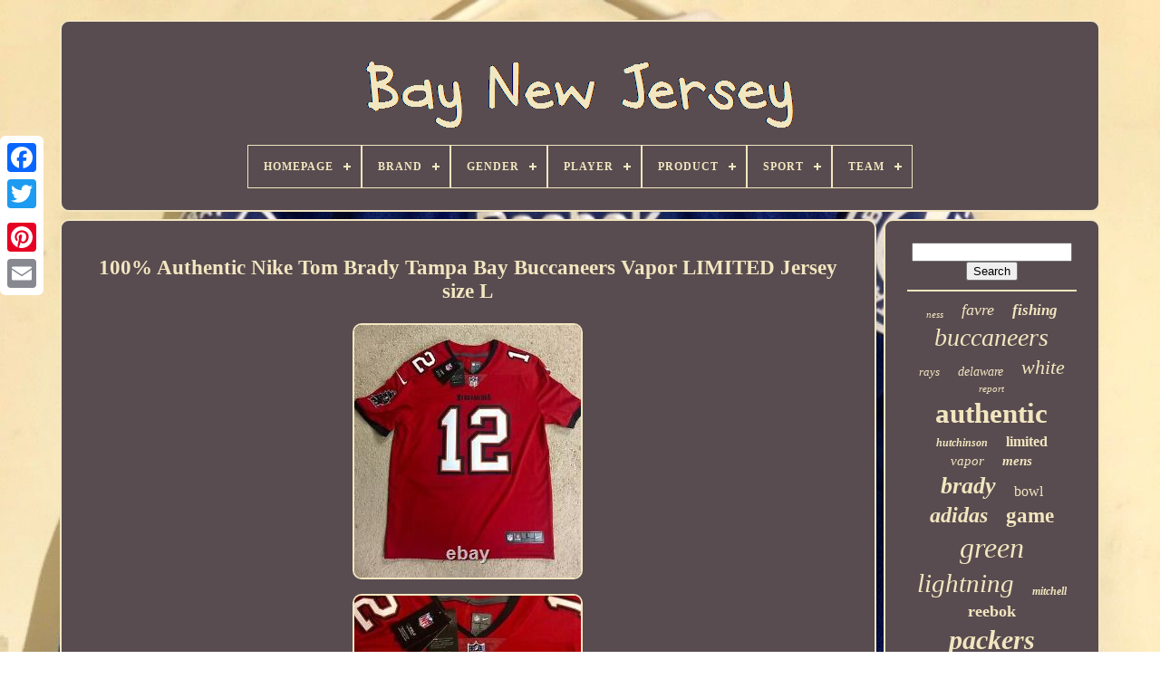

--- FILE ---
content_type: text/html
request_url: https://baynewjersey.com/100-authentic-nike-tom-brady-tampa-bay-buccaneers-vapor-limited-jersey-size-l.html
body_size: 5968
content:
<!DOCTYPE  HTML> 



<HTML>
 



		 <HEAD>
	  	


	
 	
<TITLE>


 100% Authentic Nike Tom Brady Tampa Bay Buccaneers Vapor Limited Jersey Size L	
</TITLE>	
	
	
 <META	CONTENT='text/html; charset=UTF-8' HTTP-EQUIV='content-type'>  
	  
 
   <META  NAME='viewport'  CONTENT='width=device-width, initial-scale=1'>
   
	
	   

<LINK  REL='stylesheet'   TYPE='text/css' HREF='https://baynewjersey.com/jibe.css'> 
	

			<LINK TYPE='text/css' REL='stylesheet'   HREF='https://baynewjersey.com/pexuromej.css'>   


	 
 

	
 <SCRIPT  SRC='https://code.jquery.com/jquery-latest.min.js'   TYPE='text/javascript'> </SCRIPT> 

  
		


<SCRIPT SRC='https://baynewjersey.com/hotufon.js'	TYPE='text/javascript'  ASYNC> </SCRIPT> 
 
	
   <SCRIPT SRC='https://baynewjersey.com/zyfez.js' TYPE='text/javascript'> 
 </SCRIPT>
  

	
  <SCRIPT  SRC='https://baynewjersey.com/tezex.js'  ASYNC  TYPE='text/javascript'> 
  
 
</SCRIPT>

		

	  

<!--***********************************************************************************************************************************************************************-->
<SCRIPT TYPE='text/javascript' SRC='https://baynewjersey.com/gyqazekije.js' ASYNC> 	</SCRIPT>

	
	 	<SCRIPT	TYPE='text/javascript'>  	 var a2a_config = a2a_config || {};a2a_config.no_3p = 1; </SCRIPT>
   
 
	 
 <SCRIPT   ASYNC  SRC='//static.addtoany.com/menu/page.js'  TYPE='text/javascript'>	  </SCRIPT>	   
	<SCRIPT  SRC='//static.addtoany.com/menu/page.js'  TYPE='text/javascript' ASYNC> </SCRIPT>
	<SCRIPT TYPE='text/javascript' SRC='//static.addtoany.com/menu/page.js'  ASYNC> 		

</SCRIPT> 

 
	</HEAD>
   
  	
 <BODY DATA-ID='402682466918'>
	 
 		  



		 <DIV   CLASS='a2a_kit a2a_kit_size_32 a2a_floating_style a2a_vertical_style'  STYLE='left:0px; top:150px;'>
			<A CLASS='a2a_button_facebook'>  </A>
 
		
			 <A  CLASS='a2a_button_twitter'>     
</A>
	


			 <A CLASS='a2a_button_google_plus'>	


 </A> 	 	
			 

<!--***********************************************************************************************************************************************************************-->
<A  CLASS='a2a_button_pinterest'>   </A>
    
				<A CLASS='a2a_button_email'>	
	</A>
 
 

	
</DIV>  



	 
  <DIV  ID='sofuh'>
  
	   	 
		 
	<DIV ID='byrafe'>    	 	   
			

<A	HREF='https://baynewjersey.com/'>
	 <IMG SRC='https://baynewjersey.com/bay-new-jersey.gif' ALT='Bay New Jersey'></A>	  

			
<div id='vumybi' class='align-center'>
<ul>
<li class='has-sub'><a href='https://baynewjersey.com/'><span>Homepage</span></a>
<ul>
	<li><a href='https://baynewjersey.com/latest-items-bay-new-jersey.html'><span>Latest items</span></a></li>
	<li><a href='https://baynewjersey.com/most-popular-items-bay-new-jersey.html'><span>Most popular items</span></a></li>
	<li><a href='https://baynewjersey.com/recent-videos-bay-new-jersey.html'><span>Recent videos</span></a></li>
</ul>
</li>

<li class='has-sub'><a href='https://baynewjersey.com/brand/'><span>Brand</span></a>
<ul>
	<li><a href='https://baynewjersey.com/brand/adidas.html'><span>Adidas (514)</span></a></li>
	<li><a href='https://baynewjersey.com/brand/barnegat-bay-decoy.html'><span>Barnegat Bay Decoy (15)</span></a></li>
	<li><a href='https://baynewjersey.com/brand/caikag.html'><span>Caikag (36)</span></a></li>
	<li><a href='https://baynewjersey.com/brand/ccm.html'><span>Ccm (123)</span></a></li>
	<li><a href='https://baynewjersey.com/brand/fanatics.html'><span>Fanatics (74)</span></a></li>
	<li><a href='https://baynewjersey.com/brand/fanatics-authentic.html'><span>Fanatics Authentic (25)</span></a></li>
	<li><a href='https://baynewjersey.com/brand/fanatics-branded.html'><span>Fanatics Branded (38)</span></a></li>
	<li><a href='https://baynewjersey.com/brand/forever-collectibles.html'><span>Forever Collectibles (14)</span></a></li>
	<li><a href='https://baynewjersey.com/brand/green-bay-packers.html'><span>Green Bay Packers (14)</span></a></li>
	<li><a href='https://baynewjersey.com/brand/hampton-bay.html'><span>Hampton Bay (25)</span></a></li>
	<li><a href='https://baynewjersey.com/brand/logo-athletic.html'><span>Logo Athletic (13)</span></a></li>
	<li><a href='https://baynewjersey.com/brand/majestic.html'><span>Majestic (119)</span></a></li>
	<li><a href='https://baynewjersey.com/brand/mdf.html'><span>Mdf (21)</span></a></li>
	<li><a href='https://baynewjersey.com/brand/mitchell-ness.html'><span>Mitchell & Ness (332)</span></a></li>
	<li><a href='https://baynewjersey.com/brand/mitchell-and-ness.html'><span>Mitchell And Ness (16)</span></a></li>
	<li><a href='https://baynewjersey.com/brand/nike.html'><span>Nike (1608)</span></a></li>
	<li><a href='https://baynewjersey.com/brand/reebok.html'><span>Reebok (423)</span></a></li>
	<li><a href='https://baynewjersey.com/brand/russell-athletic.html'><span>Russell Athletic (35)</span></a></li>
	<li><a href='https://baynewjersey.com/brand/starter.html'><span>Starter (24)</span></a></li>
	<li><a href='https://baynewjersey.com/brand/wilson.html'><span>Wilson (31)</span></a></li>
	<li><a href='https://baynewjersey.com/latest-items-bay-new-jersey.html'>... (1603)</a></li>
</ul>
</li>

<li class='has-sub'><a href='https://baynewjersey.com/gender/'><span>Gender</span></a>
<ul>
	<li><a href='https://baynewjersey.com/gender/adult.html'><span>Adult (2)</span></a></li>
	<li><a href='https://baynewjersey.com/gender/anyone.html'><span>Anyone (4)</span></a></li>
	<li><a href='https://baynewjersey.com/gender/boys.html'><span>Boys (5)</span></a></li>
	<li><a href='https://baynewjersey.com/gender/female.html'><span>Female (21)</span></a></li>
	<li><a href='https://baynewjersey.com/gender/green-bay-packers.html'><span>Green Bay Packers (11)</span></a></li>
	<li><a href='https://baynewjersey.com/gender/male.html'><span>Male (39)</span></a></li>
	<li><a href='https://baynewjersey.com/gender/men.html'><span>Men (2794)</span></a></li>
	<li><a href='https://baynewjersey.com/gender/men-s.html'><span>Men's (12)</span></a></li>
	<li><a href='https://baynewjersey.com/gender/mens.html'><span>Mens (12)</span></a></li>
	<li><a href='https://baynewjersey.com/gender/mens-adult.html'><span>Mens / Adult (50)</span></a></li>
	<li><a href='https://baynewjersey.com/gender/mens-adult-size.html'><span>Mens / Adult Size (7)</span></a></li>
	<li><a href='https://baynewjersey.com/gender/tampa-bay-buccaneers.html'><span>Tampa Bay Buccaneers (2)</span></a></li>
	<li><a href='https://baynewjersey.com/gender/unisex-adult.html'><span>Unisex Adult (113)</span></a></li>
	<li><a href='https://baynewjersey.com/gender/unisex-children.html'><span>Unisex Children (5)</span></a></li>
	<li><a href='https://baynewjersey.com/gender/women.html'><span>Women (29)</span></a></li>
	<li><a href='https://baynewjersey.com/gender/youth.html'><span>Youth (5)</span></a></li>
	<li><a href='https://baynewjersey.com/latest-items-bay-new-jersey.html'>... (1992)</a></li>
</ul>
</li>

<li class='has-sub'><a href='https://baynewjersey.com/player/'><span>Player</span></a>
<ul>
	<li><a href='https://baynewjersey.com/player/aaron-rodgers.html'><span>Aaron Rodgers (370)</span></a></li>
	<li><a href='https://baynewjersey.com/player/bart-starr.html'><span>Bart Starr (45)</span></a></li>
	<li><a href='https://baynewjersey.com/player/brett-favre.html'><span>Brett Favre (186)</span></a></li>
	<li><a href='https://baynewjersey.com/player/clay-matthews.html'><span>Clay Matthews (32)</span></a></li>
	<li><a href='https://baynewjersey.com/player/devin-white.html'><span>Devin White (45)</span></a></li>
	<li><a href='https://baynewjersey.com/player/john-lynch.html'><span>John Lynch (34)</span></a></li>
	<li><a href='https://baynewjersey.com/player/jordan-love.html'><span>Jordan Love (28)</span></a></li>
	<li><a href='https://baynewjersey.com/player/klay-thompson.html'><span>Klay Thompson (84)</span></a></li>
	<li><a href='https://baynewjersey.com/player/martin-st-louis.html'><span>Martin St. Louis (42)</span></a></li>
	<li><a href='https://baynewjersey.com/player/mike-alstott.html'><span>Mike Alstott (42)</span></a></li>
	<li><a href='https://baynewjersey.com/player/mike-evans.html'><span>Mike Evans (53)</span></a></li>
	<li><a href='https://baynewjersey.com/player/nikita-kucherov.html'><span>Nikita Kucherov (83)</span></a></li>
	<li><a href='https://baynewjersey.com/player/ray-nitschke.html'><span>Ray Nitschke (34)</span></a></li>
	<li><a href='https://baynewjersey.com/player/reggie-white.html'><span>Reggie White (65)</span></a></li>
	<li><a href='https://baynewjersey.com/player/rob-gronkowski.html'><span>Rob Gronkowski (58)</span></a></li>
	<li><a href='https://baynewjersey.com/player/stephen-curry.html'><span>Stephen Curry (48)</span></a></li>
	<li><a href='https://baynewjersey.com/player/steven-stamkos.html'><span>Steven Stamkos (127)</span></a></li>
	<li><a href='https://baynewjersey.com/player/tom-brady.html'><span>Tom Brady (541)</span></a></li>
	<li><a href='https://baynewjersey.com/player/victor-hedman.html'><span>Victor Hedman (34)</span></a></li>
	<li><a href='https://baynewjersey.com/player/vincent-lecavalier.html'><span>Vincent Lecavalier (74)</span></a></li>
	<li><a href='https://baynewjersey.com/latest-items-bay-new-jersey.html'>... (3078)</a></li>
</ul>
</li>

<li class='has-sub'><a href='https://baynewjersey.com/product/'><span>Product</span></a>
<ul>
	<li><a href='https://baynewjersey.com/product/authentic-jersey.html'><span>Authentic Jersey (5)</span></a></li>
	<li><a href='https://baynewjersey.com/product/ball.html'><span>Ball (2)</span></a></li>
	<li><a href='https://baynewjersey.com/product/baseball-jersey.html'><span>Baseball Jersey (2)</span></a></li>
	<li><a href='https://baynewjersey.com/product/bobblehead.html'><span>Bobblehead (18)</span></a></li>
	<li><a href='https://baynewjersey.com/product/display-case.html'><span>Display Case (18)</span></a></li>
	<li><a href='https://baynewjersey.com/product/football-jersey.html'><span>Football Jersey (7)</span></a></li>
	<li><a href='https://baynewjersey.com/product/helmet.html'><span>Helmet (4)</span></a></li>
	<li><a href='https://baynewjersey.com/product/hoodie.html'><span>Hoodie (3)</span></a></li>
	<li><a href='https://baynewjersey.com/product/jersey.html'><span>Jersey (3026)</span></a></li>
	<li><a href='https://baynewjersey.com/product/jersey-shirt.html'><span>Jersey Shirt (2)</span></a></li>
	<li><a href='https://baynewjersey.com/product/jerseys.html'><span>Jerseys (426)</span></a></li>
	<li><a href='https://baynewjersey.com/product/lot.html'><span>Lot (3)</span></a></li>
	<li><a href='https://baynewjersey.com/product/nfl-football-jersey.html'><span>Nfl Football Jersey (7)</span></a></li>
	<li><a href='https://baynewjersey.com/product/nfl-jersey.html'><span>Nfl Jersey (3)</span></a></li>
	<li><a href='https://baynewjersey.com/product/puck.html'><span>Puck (2)</span></a></li>
	<li><a href='https://baynewjersey.com/product/shirt.html'><span>Shirt (5)</span></a></li>
	<li><a href='https://baynewjersey.com/product/sign.html'><span>Sign (6)</span></a></li>
	<li><a href='https://baynewjersey.com/product/single.html'><span>Single (19)</span></a></li>
	<li><a href='https://baynewjersey.com/product/sweatshirt.html'><span>Sweatshirt (2)</span></a></li>
	<li><a href='https://baynewjersey.com/product/vintage-nos-jersey.html'><span>Vintage Nos Jersey (15)</span></a></li>
	<li><a href='https://baynewjersey.com/latest-items-bay-new-jersey.html'>... (1528)</a></li>
</ul>
</li>

<li class='has-sub'><a href='https://baynewjersey.com/sport/'><span>Sport</span></a>
<ul>
	<li><a href='https://baynewjersey.com/sport/baseball.html'><span>Baseball (63)</span></a></li>
	<li><a href='https://baynewjersey.com/sport/baseball-mlb.html'><span>Baseball-mlb (124)</span></a></li>
	<li><a href='https://baynewjersey.com/sport/basketball.html'><span>Basketball (16)</span></a></li>
	<li><a href='https://baynewjersey.com/sport/basketball-nba.html'><span>Basketball-nba (82)</span></a></li>
	<li><a href='https://baynewjersey.com/sport/football.html'><span>Football (662)</span></a></li>
	<li><a href='https://baynewjersey.com/sport/football-nfl.html'><span>Football Nfl (2)</span></a></li>
	<li><a href='https://baynewjersey.com/sport/football-nfl.html'><span>Football-nfl (1026)</span></a></li>
	<li><a href='https://baynewjersey.com/sport/gridiron.html'><span>Gridiron (3)</span></a></li>
	<li><a href='https://baynewjersey.com/sport/hockey.html'><span>Hockey (241)</span></a></li>
	<li><a href='https://baynewjersey.com/sport/hockey-nhl.html'><span>Hockey - Nhl (2)</span></a></li>
	<li><a href='https://baynewjersey.com/sport/hockey-minors.html'><span>Hockey-minors (3)</span></a></li>
	<li><a href='https://baynewjersey.com/sport/hockey-nhl.html'><span>Hockey-nhl (425)</span></a></li>
	<li><a href='https://baynewjersey.com/sport/ice-hockey.html'><span>Ice Hockey (4)</span></a></li>
	<li><a href='https://baynewjersey.com/sport/soccer.html'><span>Soccer (3)</span></a></li>
	<li><a href='https://baynewjersey.com/sport/soccer-mls.html'><span>Soccer-mls (6)</span></a></li>
	<li><a href='https://baynewjersey.com/latest-items-bay-new-jersey.html'>... (2441)</a></li>
</ul>
</li>

<li class='has-sub'><a href='https://baynewjersey.com/team/'><span>Team</span></a>
<ul>
	<li><a href='https://baynewjersey.com/team/chicago-bears.html'><span>Chicago Bears (5)</span></a></li>
	<li><a href='https://baynewjersey.com/team/green-bay-packers.html'><span>Green Bay Packers (1132)</span></a></li>
	<li><a href='https://baynewjersey.com/team/los-angeles-lakers.html'><span>Los Angeles Lakers (3)</span></a></li>
	<li><a href='https://baynewjersey.com/team/new-england-patriots.html'><span>New England Patriots (12)</span></a></li>
	<li><a href='https://baynewjersey.com/team/new-york-giants.html'><span>New York Giants (42)</span></a></li>
	<li><a href='https://baynewjersey.com/team/new-york-jets.html'><span>New York Jets (4)</span></a></li>
	<li><a href='https://baynewjersey.com/team/new-york-mets.html'><span>New York Mets (3)</span></a></li>
	<li><a href='https://baynewjersey.com/team/new-york-rangers.html'><span>New York Rangers (3)</span></a></li>
	<li><a href='https://baynewjersey.com/team/new-york-yankees.html'><span>New York Yankees (4)</span></a></li>
	<li><a href='https://baynewjersey.com/team/north-bay-battalion.html'><span>North Bay Battalion (6)</span></a></li>
	<li><a href='https://baynewjersey.com/team/philadelphia-flyers.html'><span>Philadelphia Flyers (5)</span></a></li>
	<li><a href='https://baynewjersey.com/team/pittsburgh-pirates.html'><span>Pittsburgh Pirates (9)</span></a></li>
	<li><a href='https://baynewjersey.com/team/san-francisco-giants.html'><span>San Francisco Giants (4)</span></a></li>
	<li><a href='https://baynewjersey.com/team/syracuse-crunch.html'><span>Syracuse Crunch (10)</span></a></li>
	<li><a href='https://baynewjersey.com/team/tamp-bay-rowdies.html'><span>Tamp Bay Rowdies (2)</span></a></li>
	<li><a href='https://baynewjersey.com/team/tampa-bay-buccaneers.html'><span>Tampa Bay Buccaneers (1112)</span></a></li>
	<li><a href='https://baynewjersey.com/team/tampa-bay-devil-rays.html'><span>Tampa Bay Devil Rays (62)</span></a></li>
	<li><a href='https://baynewjersey.com/team/tampa-bay-lightning.html'><span>Tampa Bay Lightning (1121)</span></a></li>
	<li><a href='https://baynewjersey.com/team/tampa-bay-mutiny.html'><span>Tampa Bay Mutiny (11)</span></a></li>
	<li><a href='https://baynewjersey.com/team/tampa-bay-rays.html'><span>Tampa Bay Rays (190)</span></a></li>
	<li><a href='https://baynewjersey.com/latest-items-bay-new-jersey.html'>... (1363)</a></li>
</ul>
</li>

</ul>
</div>

		  
 </DIV> 



		<DIV  ID='zyranicepy'>  
			 <DIV   ID='qutinu'>
				 
 <DIV	ID='qimydoti'>

	 		</DIV>  	 

				 <h1 class="[base64]">100% Authentic Nike Tom Brady Tampa Bay Buccaneers Vapor LIMITED Jersey size L
	</h1>
	 <img class="widUj" src="https://baynewjersey.com/img/100-Authentic-Nike-Tom-Brady-Tampa-Bay-Buccaneers-Vapor-LIMITED-Jersey-size-L-01-thv.jpg" title="100% Authentic Nike Tom Brady Tampa Bay Buccaneers Vapor LIMITED Jersey size L" alt="100% Authentic Nike Tom Brady Tampa Bay Buccaneers Vapor LIMITED Jersey size L"/>
	 <br/>

  
<img class="widUj" src="https://baynewjersey.com/img/100-Authentic-Nike-Tom-Brady-Tampa-Bay-Buccaneers-Vapor-LIMITED-Jersey-size-L-02-jri.jpg" title="100% Authentic Nike Tom Brady Tampa Bay Buccaneers Vapor LIMITED Jersey size L" alt="100% Authentic Nike Tom Brady Tampa Bay Buccaneers Vapor LIMITED Jersey size L"/>  <br/>  

<img class="widUj" src="https://baynewjersey.com/img/100-Authentic-Nike-Tom-Brady-Tampa-Bay-Buccaneers-Vapor-LIMITED-Jersey-size-L-03-zncv.jpg" title="100% Authentic Nike Tom Brady Tampa Bay Buccaneers Vapor LIMITED Jersey size L" alt="100% Authentic Nike Tom Brady Tampa Bay Buccaneers Vapor LIMITED Jersey size L"/><br/> 	<img class="widUj" src="https://baynewjersey.com/img/100-Authentic-Nike-Tom-Brady-Tampa-Bay-Buccaneers-Vapor-LIMITED-Jersey-size-L-04-rga.jpg" title="100% Authentic Nike Tom Brady Tampa Bay Buccaneers Vapor LIMITED Jersey size L" alt="100% Authentic Nike Tom Brady Tampa Bay Buccaneers Vapor LIMITED Jersey size L"/>	 
<br/>  <img class="widUj" src="https://baynewjersey.com/img/100-Authentic-Nike-Tom-Brady-Tampa-Bay-Buccaneers-Vapor-LIMITED-Jersey-size-L-05-nis.jpg" title="100% Authentic Nike Tom Brady Tampa Bay Buccaneers Vapor LIMITED Jersey size L" alt="100% Authentic Nike Tom Brady Tampa Bay Buccaneers Vapor LIMITED Jersey size L"/>  	<br/>  

<img class="widUj" src="https://baynewjersey.com/img/100-Authentic-Nike-Tom-Brady-Tampa-Bay-Buccaneers-Vapor-LIMITED-Jersey-size-L-06-lxdm.jpg" title="100% Authentic Nike Tom Brady Tampa Bay Buccaneers Vapor LIMITED Jersey size L" alt="100% Authentic Nike Tom Brady Tampa Bay Buccaneers Vapor LIMITED Jersey size L"/>


<br/>	 <img class="widUj" src="https://baynewjersey.com/img/100-Authentic-Nike-Tom-Brady-Tampa-Bay-Buccaneers-Vapor-LIMITED-Jersey-size-L-07-gkt.jpg" title="100% Authentic Nike Tom Brady Tampa Bay Buccaneers Vapor LIMITED Jersey size L" alt="100% Authentic Nike Tom Brady Tampa Bay Buccaneers Vapor LIMITED Jersey size L"/><br/><img class="widUj" src="https://baynewjersey.com/img/100-Authentic-Nike-Tom-Brady-Tampa-Bay-Buccaneers-Vapor-LIMITED-Jersey-size-L-08-xa.jpg" title="100% Authentic Nike Tom Brady Tampa Bay Buccaneers Vapor LIMITED Jersey size L" alt="100% Authentic Nike Tom Brady Tampa Bay Buccaneers Vapor LIMITED Jersey size L"/>	
 	

 <br/>  <br/><img class="widUj" src="https://baynewjersey.com/jividu.gif" title="100% Authentic Nike Tom Brady Tampa Bay Buccaneers Vapor LIMITED Jersey size L" alt="100% Authentic Nike Tom Brady Tampa Bay Buccaneers Vapor LIMITED Jersey size L"/> 	   	 
<img class="widUj" src="https://baynewjersey.com/vitiwik.gif" title="100% Authentic Nike Tom Brady Tampa Bay Buccaneers Vapor LIMITED Jersey size L" alt="100% Authentic Nike Tom Brady Tampa Bay Buccaneers Vapor LIMITED Jersey size L"/>   
<br/>
100% Authentic Nike Tampa Bay Buccaneers Tom Brady Vapor Limited Jersey sz Large. All logos and numbers are stitched.<p>	 Condition is brand new with tags. Any questions feel free to ask, thanks.</p>
<p>  The item "100% Authentic Nike Tom Brady Tampa Bay Buccaneers Vapor LIMITED Jersey size L" is in sale since Sunday, February 7, 2021. This item is in the category "Sports Mem, Cards & Fan Shop\Fan Apparel & Souvenirs\Football-NFL". The seller is "sportsfanatic23_24" and is located in Camillus, New York.</p>


	 <p> This item can be shipped to United States, Canada, United Kingdom, Denmark, Romania, Slovakia, Bulgaria, Czech republic, Finland, Hungary, Latvia, Lithuania, Malta, Estonia, Australia, Greece, Portugal, Cyprus, Slovenia, Japan, China, Sweden, South Korea, Indonesia, Taiwan, South africa, Thailand, Belgium, France, Hong Kong, Ireland, Netherlands, Poland, Spain, Italy, Germany, Austria, Bahamas, Israel, Mexico, New Zealand, Philippines, Singapore, Switzerland, Norway, Saudi arabia, Ukraine, United arab emirates, Qatar, Kuwait, Bahrain, Croatia, Malaysia, Brazil, Chile, Colombia, Costa rica, Panama, Trinidad and tobago, Guatemala, Honduras, Jamaica, Antigua and barbuda, Aruba, Belize, Dominica, Grenada, Saint kitts and nevis, Saint lucia, Montserrat, Turks and caicos islands, Barbados, Bangladesh, Bermuda, Brunei darussalam, Bolivia, Ecuador, Egypt, French guiana, Guernsey, Gibraltar, Guadeloupe, Iceland, Jersey, Jordan, Cambodia, Cayman islands, Liechtenstein, Sri lanka, Luxembourg, Monaco, Macao, Martinique, Maldives, Nicaragua, Oman, Peru, Pakistan, Paraguay, Reunion, Viet nam, Uruguay.

   <ul>

<li>Brand: Nike</li>
<li>Product: Jersey</li>
<li>Player: Tom Brady</li>
<li>Gender: Men</li>
<li>Sport: Football-NFL</li>
<li>Team: Tampa Bay Buccaneers</li>
<li>Color: Red</li>
<li>Size: L</li>

</ul> 	

	</p> 	 
	<br/>	  <img class="widUj" src="https://baynewjersey.com/jividu.gif" title="100% Authentic Nike Tom Brady Tampa Bay Buccaneers Vapor LIMITED Jersey size L" alt="100% Authentic Nike Tom Brady Tampa Bay Buccaneers Vapor LIMITED Jersey size L"/> 	   	 
<img class="widUj" src="https://baynewjersey.com/vitiwik.gif" title="100% Authentic Nike Tom Brady Tampa Bay Buccaneers Vapor LIMITED Jersey size L" alt="100% Authentic Nike Tom Brady Tampa Bay Buccaneers Vapor LIMITED Jersey size L"/> 	  
<br/>


				
				

	 <DIV  STYLE='margin:10px auto 0px auto'   CLASS='a2a_kit'> 
					  <A	DATA-SHOW-FACES='false'   DATA-ACTION='like'   DATA-LAYOUT='button'	DATA-SHARE='false' CLASS='a2a_button_facebook_like'>	  </A>	 
				 
</DIV> 
	   
				
				  	<DIV CLASS='a2a_kit a2a_default_style'  STYLE='margin:10px auto;width:120px;'>    
					
<A	CLASS='a2a_button_facebook'>
  </A>	
					 <A  CLASS='a2a_button_twitter'> </A>
					 

<A CLASS='a2a_button_google_plus'>	 </A>	

					  

<!--***********************************************************************************************************************************************************************-->
<A CLASS='a2a_button_pinterest'></A> 	  	
					
 	
<A	CLASS='a2a_button_email'>   </A>  
 
 
				 
 </DIV> 


					
				
			  
</DIV>
 

  
 
			
<DIV  ID='rupomyce'>   	
				
				

 


<!--***********************************************************************************************************************************************************************-->
<DIV ID='benepyj'> 	 	 
						 <HR> 	  
				
   
</DIV>

 
	


				 
 	<DIV	ID='libazeco'>	
		
 
</DIV> 
   
				
				  <DIV ID='pacypad'>
 	 
					<a style="font-family:Lincoln;font-size:11px;font-weight:lighter;font-style:oblique;text-decoration:none" href="https://baynewjersey.com/totu/ness.html">ness</a><a style="font-family:Humanst521 Cn BT;font-size:18px;font-weight:normal;font-style:oblique;text-decoration:none" href="https://baynewjersey.com/totu/favre.html">favre</a><a style="font-family:Erie;font-size:17px;font-weight:bolder;font-style:italic;text-decoration:none" href="https://baynewjersey.com/totu/fishing.html">fishing</a><a style="font-family:Arial Rounded MT Bold;font-size:28px;font-weight:lighter;font-style:oblique;text-decoration:none" href="https://baynewjersey.com/totu/buccaneers.html">buccaneers</a><a style="font-family:Verdana;font-size:13px;font-weight:lighter;font-style:oblique;text-decoration:none" href="https://baynewjersey.com/totu/rays.html">rays</a><a style="font-family:Century Schoolbook;font-size:14px;font-weight:normal;font-style:italic;text-decoration:none" href="https://baynewjersey.com/totu/delaware.html">delaware</a><a style="font-family:Arial Narrow;font-size:22px;font-weight:lighter;font-style:italic;text-decoration:none" href="https://baynewjersey.com/totu/white.html">white</a><a style="font-family:Minion Web;font-size:11px;font-weight:normal;font-style:oblique;text-decoration:none" href="https://baynewjersey.com/totu/report.html">report</a><a style="font-family:Britannic Bold;font-size:31px;font-weight:bolder;font-style:normal;text-decoration:none" href="https://baynewjersey.com/totu/authentic.html">authentic</a><a style="font-family:Arial Narrow;font-size:12px;font-weight:bolder;font-style:italic;text-decoration:none" href="https://baynewjersey.com/totu/hutchinson.html">hutchinson</a><a style="font-family:Haettenschweiler;font-size:16px;font-weight:bolder;font-style:normal;text-decoration:none" href="https://baynewjersey.com/totu/limited.html">limited</a><a style="font-family:Monotype.com;font-size:15px;font-weight:lighter;font-style:italic;text-decoration:none" href="https://baynewjersey.com/totu/vapor.html">vapor</a><a style="font-family:Aapex;font-size:15px;font-weight:bold;font-style:italic;text-decoration:none" href="https://baynewjersey.com/totu/mens.html">mens</a><a style="font-family:Century Schoolbook;font-size:26px;font-weight:bold;font-style:oblique;text-decoration:none" href="https://baynewjersey.com/totu/brady.html">brady</a><a style="font-family:Small Fonts;font-size:16px;font-weight:lighter;font-style:normal;text-decoration:none" href="https://baynewjersey.com/totu/bowl.html">bowl</a><a style="font-family:Terminal;font-size:24px;font-weight:bold;font-style:oblique;text-decoration:none" href="https://baynewjersey.com/totu/adidas.html">adidas</a><a style="font-family:Sonoma;font-size:23px;font-weight:bolder;font-style:normal;text-decoration:none" href="https://baynewjersey.com/totu/game.html">game</a><a style="font-family:Impact;font-size:32px;font-weight:lighter;font-style:oblique;text-decoration:none" href="https://baynewjersey.com/totu/green.html">green</a><a style="font-family:Script MT Bold;font-size:29px;font-weight:normal;font-style:italic;text-decoration:none" href="https://baynewjersey.com/totu/lightning.html">lightning</a><a style="font-family:MS LineDraw;font-size:12px;font-weight:bolder;font-style:oblique;text-decoration:none" href="https://baynewjersey.com/totu/mitchell.html">mitchell</a><a style="font-family:Charcoal;font-size:18px;font-weight:bold;font-style:normal;text-decoration:none" href="https://baynewjersey.com/totu/reebok.html">reebok</a><a style="font-family:MS LineDraw;font-size:30px;font-weight:bold;font-style:oblique;text-decoration:none" href="https://baynewjersey.com/totu/packers.html">packers</a><a style="font-family:MS-DOS CP 437;font-size:21px;font-weight:bolder;font-style:italic;text-decoration:none" href="https://baynewjersey.com/totu/aaron.html">aaron</a><a style="font-family:Klang MT;font-size:19px;font-weight:normal;font-style:italic;text-decoration:none" href="https://baynewjersey.com/totu/super.html">super</a><a style="font-family:Comic Sans MS;font-size:27px;font-weight:bold;font-style:italic;text-decoration:none" href="https://baynewjersey.com/totu/size.html">size</a><a style="font-family:Brush Script MT;font-size:34px;font-weight:bold;font-style:normal;text-decoration:none" href="https://baynewjersey.com/totu/tampa.html">tampa</a><a style="font-family:GilbertUltraBold;font-size:25px;font-weight:bolder;font-style:normal;text-decoration:none" href="https://baynewjersey.com/totu/men-s.html">men's</a><a style="font-family:Geneva;font-size:10px;font-weight:lighter;font-style:italic;text-decoration:none" href="https://baynewjersey.com/totu/home.html">home</a><a style="font-family:Arial Black;font-size:33px;font-weight:bold;font-style:oblique;text-decoration:none" href="https://baynewjersey.com/totu/nike.html">nike</a><a style="font-family:Bookman Old Style;font-size:17px;font-weight:bolder;font-style:normal;text-decoration:none" href="https://baynewjersey.com/totu/throwback.html">throwback</a><a style="font-family:Albertus Medium;font-size:14px;font-weight:lighter;font-style:italic;text-decoration:none" href="https://baynewjersey.com/totu/large.html">large</a><a style="font-family:Old English;font-size:20px;font-weight:lighter;font-style:oblique;text-decoration:none" href="https://baynewjersey.com/totu/rodgers.html">rodgers</a><a style="font-family:Impact;font-size:19px;font-weight:bolder;font-style:oblique;text-decoration:none" href="https://baynewjersey.com/totu/hockey.html">hockey</a><a style="font-family:Albertus Medium;font-size:13px;font-weight:bolder;font-style:oblique;text-decoration:none" href="https://baynewjersey.com/totu/elite.html">elite</a><a style="font-family:Arial Black;font-size:35px;font-weight:lighter;font-style:italic;text-decoration:none" href="https://baynewjersey.com/totu/jersey.html">jersey</a>  
				 
</DIV>	 
			
			</DIV> 
	
						

</DIV>

	
		 

 
<!--***********************************************************************************************************************************************************************-->
<DIV  ID='dalitisij'>	 
		
			
			 
<UL>
	 



				 	 <LI>   
					

 

 
<A HREF='https://baynewjersey.com/'>	   

Homepage     </A>  
				 

	</LI>
   
				  
   <LI>
 
						 <A HREF='https://baynewjersey.com/contactus.php'>Contact 


</A>
 
				
 
 
</LI>  	 

				  	

 <LI>

					 <A  HREF='https://baynewjersey.com/qywy.html'>  
Privacy Policies </A> 
 	 
				
 </LI> 
				   
<!--***********************************************************************************************************************************************************************-->
<LI>

					 	  


<A  HREF='https://baynewjersey.com/fakyg.html'>   Terms of service   </A>

					  </LI> 

    
				

			 </UL>	
	 
			
		 
	 
</DIV> 		  

	
</DIV>  
   
   </BODY>	 	

 		 	
</HTML>	 


--- FILE ---
content_type: text/css
request_url: https://baynewjersey.com/jibe.css
body_size: 1662
content:
 
	#dalitisij{
	  	background-color:#584C50; 
  border:2px solid #F2E6C0;

 	border-radius:10px;
 		 
	padding:24px;	  	margin:0px 8px;
 		display:block;	  

}	 	
#xesyfo input[type="text"]{	
 


	width:53%;
margin:0px 10px 10px 0px;	
} 

  #qutinu img{ 
  


 	border-radius:10px;	border-width:2px;
  border-style:double;
    	height:auto;  	max-width:90%;	margin:6px;	border-color:#F2E6C0;
	 	 } 

	 #qimydoti{
  	 		margin:0px auto 8px auto;

width:100%;	
 
}		

   
#xesyfo input{ 	  	 padding:3px;	
	border-radius:3px;


	border:2px solid #F2E6C0;
 }
H1{ 		

font-size:23px;} 
	

  #qutinu ol{ 
 


 	padding:0px; 

margin:0px; 		list-style-type:circle;}
 



#bagahemiha:hover{ 
 

border-color:transparent #FFFFFF transparent transparent;   

 }	

	

 	
hr{ 
  border:1px solid #F2E6C0; 		


	 	margin:10px 0px;	  
}	 	
  

#pacypad a{	  
	text-overflow:ellipsis; 	
 	overflow:hidden;
	margin:0px 10px;
	word-wrap:normal;

display:inline-block;  

 	max-width:100%;	  		}
	 

#qutinu ol li{margin:0px 10px;
 	

	 
} 
#xesyfo input[type="submit"]{background-color:#584C50;
 	color:#F2E6C0; 			 	}



		
 	#byrafe img{ max-width:100%;
 }		

 		#byrafe{	
  
			margin:0px 8px;   	background-color:#584C50;  

	padding:24px;
   	border:2px solid #F2E6C0; 
display:block;  	border-radius:10px; 	} 
	
 #witylu{  

   
	margin:10px;   	height:0; 	border-style:solid;	
 	   	display:inline-block;



 	border-color:transparent transparent transparent #F2E6C0;border-width:10px 0 10px 20px; 	width:0;	 }



  #libazeco{
 	width:95%;margin:0px auto 8px auto;}    
  
 #dalitisij ul{  	display:inline-block; margin:0px; 
 	padding:0px;	}
#qutinu ul{ 	padding:0px; list-style-type:none;	  	margin:0px;
  	 }
 
 	
#libazeco:empty{ 

  display:none;}
	 
#dalitisij li{   

 	 display:inline-block;
 

	margin:14px 24px;
   	}    	

/************************************************************************************************************************************************************************

#qutinu

************************************************************************************************************************************************************************/
#qutinu{
display:table-cell;  
	width:79%; 		border:2px solid #F2E6C0; 	color:#F2E6C0;  
	 	background-color:#584C50;		border-radius:10px; 	padding:24px;	
		}

	#witylu:hover{
border-color:transparent transparent transparent #FFFFFF;
 	
	
} 	

 	


#zyranicepy div{
 	border-spacing:0px; 
vertical-align:top;

 
		 	}	
	 	 
  a{ 	 
 color:#F2E6C0;
 		text-decoration:none;
 	
	font-weight:bold;
   }	  


	


#rupomyce{
   
	display:table-cell;
	padding:24px;  
	background-color:#584C50;
	color:#F2E6C0;  	width:21%; 
 
 
	 	border-radius:10px;
	
	border:2px solid #F2E6C0; }
	#sofuh{   
  
	margin:22px auto 26px auto;
  width:91%; 

 }	
 html, body{ 		 
 	 	text-align:center;    	font-size:13px;

 	background-size:cover;  font-family:New York;
  	margin:0 0 0 0;				
	background-image:url("https://baynewjersey.com/bay-new-jersey-kfb.jpg");
		height:100%; } 



#vumybi{	 
  
text-align:left;   
 
}

 
	
#qimydoti:empty{
  	 display:none;}
	 


	.a2a_default_style{ 

		display:none;		}
   
/************************************************************************************************************************************************************************
#xesyfo input[type="submit"]:active
************************************************************************************************************************************************************************/
#xesyfo input[type="submit"]:active{	   
 	opacity:0.7;
filter:alpha(opacity=70); 
 }	
 #bagahemiha{		  

	display:inline-block; 
	height:0;	 	
	border-style:solid;
  		margin:10px; 
  
border-color:transparent #F2E6C0 transparent transparent;
  	width:0;	
	border-width:10px 20px 10px 0;}
	#qutinu img:hover{   	  border-radius:10px;	border-color:#F2E6C0;


}


  
  #zyranicepy{	  	width:100%;
  
	table-layout:fixed; 
   
 display:table;  		 
 	border-spacing:8px;	
} 	
	
#qutinu ul li{

  display:inline;  } 	
	 
  @media only screen and (max-width: 1020px){	   
 	 
	.a2a_default_style{	  
 
display:block;
}
		  


.a2a_floating_style.a2a_vertical_style{ 
 	
display:none;	 }
 	  
	
	
	

}
 
 
	@media only screen and (max-width: 760px), (min-device-width: 760px) and (max-device-width: 1024px){ 
 

  
	#qutinu{ 
 		padding:10px 5px; 	
		display:block; 
	margin:10px 0px; 
  		width:100%;  
}	  
#sofuh{

	 margin:8px auto;			width:80%;		padding:0px;
		display:block;
	
  
}	

	#dalitisij li{  		 display:block; }


	  
.a2a_default_style{ 	  
	display:block;
		 	
 }		 
#byrafe{  		padding:5px;

 margin:10px 0px;
			display:block;width:100%;


	}	
  

  #dalitisij{			
		padding:10px 5px;   
width:100%;		
		margin:10px 0px;	 
		display:block;
	

}  
 
 
   #pacypad{

margin:10px; }  
 	
.a2a_floating_style.a2a_vertical_style{ 


 display:none;

	 	
}


 
#xesyfo{  	 
		margin:10px;
}	
#zyranicepy{
 
  			margin:0px; 		padding:0px;

display:block;
		width:100%; 


}  

#rupomyce{


 
 width:100%;	

		display:block;
  

 		margin:10px 0px;			
		padding:5px;


  }		 

  
 
  }	 
